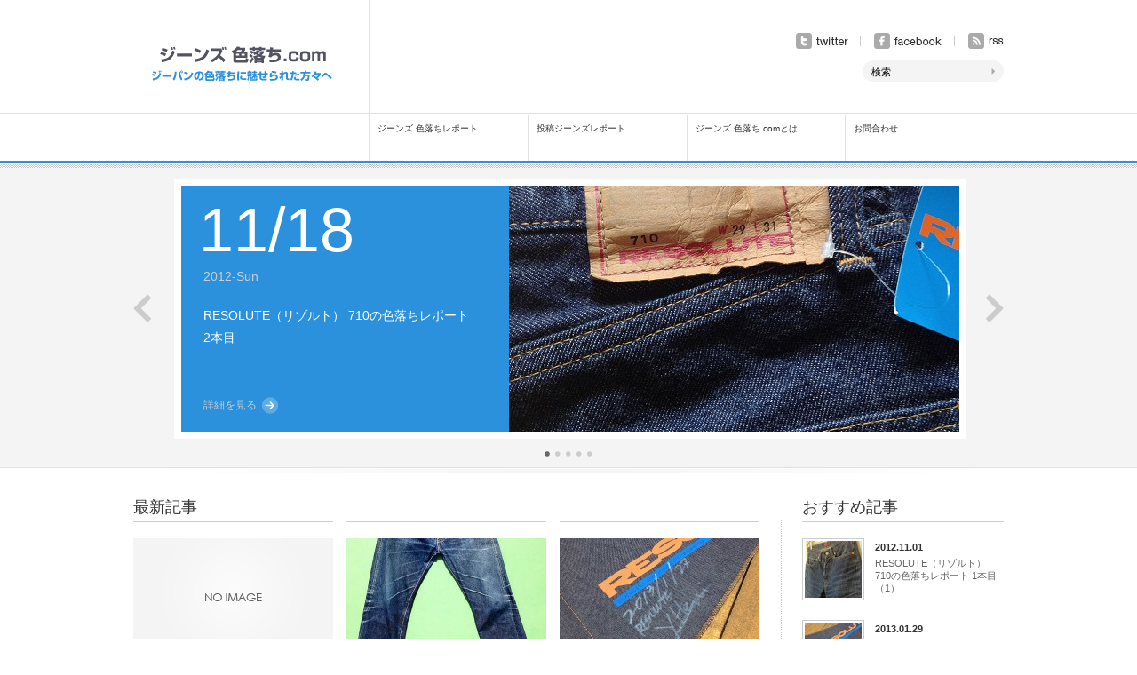

--- FILE ---
content_type: text/html; charset=UTF-8
request_url: http://xn--h9jujg1uqbw050g2vc.com/
body_size: 30030
content:
<!DOCTYPE html PUBLIC "-//W3C//DTD XHTML 1.1//EN" "http://www.w3.org/TR/xhtml11/DTD/xhtml11.dtd">
<html xmlns="http://www.w3.org/1999/xhtml">
<head profile="http://gmpg.org/xfn/11">

<meta name="google-site-verification" content="bl3AIA_t0gyAVJQWsdfp0urKv5FTNojMt_l7IwRJA64" />
<meta http-equiv="Content-Type" content="text/html; charset=UTF-8" />
<title>ジーンズ色落ち.com | ジーパンの色落ちを楽しむサイト</title>
<meta name="description" content="ジーンズの色落ちを楽しむサイトです。ジーンズの色落ち具合の参考にしてみて下さい" />
<link rel="alternate" type="application/rss+xml" title="ジーンズ色落ち.com | ジーパンの色落ちを楽しむサイト RSS Feed" href="http://xn--h9jujg1uqbw050g2vc.com/?feed=rss2" />
<link rel="alternate" type="application/atom+xml" title="ジーンズ色落ち.com | ジーパンの色落ちを楽しむサイト Atom Feed" href="http://xn--h9jujg1uqbw050g2vc.com/?feed=atom" /> 
<link rel="pingback" href="http://xn--h9jujg1uqbw050g2vc.com/wp/xmlrpc.php" />


<link rel="stylesheet" href="http://xn--h9jujg1uqbw050g2vc.com/wp/wp-content/themes/Blanc/style.css" type="text/css" />
<link rel="stylesheet" href="http://xn--h9jujg1uqbw050g2vc.com/wp/wp-content/themes/Blanc/japanese.css" type="text/css" />

<style type="text/css">
body { font-size:12px; }

#top_line, .flexslider .slides, #archive_button a, .page_navi a:hover, .archive_post .date,
 .page_navi p.back a:hover, .single_post .date, #wp-calendar td a:hover, #wp-calendar #prev a:hover,
  #wp-calendar #next a:hover, #footer #wp-calendar td a:hover, #submit_comment:hover, .wpcf7 input.wpcf7-submit:hover
   { background:#2B91DC; }

a:hover, a.arrow_link:hover, #logo a:hover, #index_latest ul li .title a:hover, #index_recommend ul li .title a:hover,
 #index_bottom ul li .title a:hover, #footer a:hover, #bread_crumb li a:hover, .archive_post .title a:hover,
  .archive_post .meta li a:hover, .single_post .meta li a:hover, #right_col a:hover, #related_post ul li .title a:hover
   { color:#2B91DC; }

#comment_textarea textarea:focus, #guest_info input:focus, .wpcf7 input:focus, .wpcf7 textarea:focus
   { border:1px solid #2B91DC; }
</style>

 

<!-- All in One SEO Pack 2.2.5.1 by Michael Torbert of Semper Fi Web Design[354,432] -->
<meta name="description" itemprop="description" content="ジーンズの色落ちに関するお役立ちコンテンツです。ジーンズの色落ち具合の参考にしてみて下さい。" />

<meta name="keywords" itemprop="keywords" content="ジーンズ 色落ち,リゾルト 色落ち,ジーンズ,ジーパン,色落ち" />
<link rel='next' href='http://xn--h9jujg1uqbw050g2vc.com/?paged=2' />

<link rel="canonical" href="http://xn--h9jujg1uqbw050g2vc.com/" />
<!-- /all in one seo pack -->
<link rel='dns-prefetch' href='//s.w.org' />
		<script type="text/javascript">
			window._wpemojiSettings = {"baseUrl":"https:\/\/s.w.org\/images\/core\/emoji\/11\/72x72\/","ext":".png","svgUrl":"https:\/\/s.w.org\/images\/core\/emoji\/11\/svg\/","svgExt":".svg","source":{"concatemoji":"http:\/\/xn--h9jujg1uqbw050g2vc.com\/wp\/wp-includes\/js\/wp-emoji-release.min.js?ver=4.9.26"}};
			!function(e,a,t){var n,r,o,i=a.createElement("canvas"),p=i.getContext&&i.getContext("2d");function s(e,t){var a=String.fromCharCode;p.clearRect(0,0,i.width,i.height),p.fillText(a.apply(this,e),0,0);e=i.toDataURL();return p.clearRect(0,0,i.width,i.height),p.fillText(a.apply(this,t),0,0),e===i.toDataURL()}function c(e){var t=a.createElement("script");t.src=e,t.defer=t.type="text/javascript",a.getElementsByTagName("head")[0].appendChild(t)}for(o=Array("flag","emoji"),t.supports={everything:!0,everythingExceptFlag:!0},r=0;r<o.length;r++)t.supports[o[r]]=function(e){if(!p||!p.fillText)return!1;switch(p.textBaseline="top",p.font="600 32px Arial",e){case"flag":return s([55356,56826,55356,56819],[55356,56826,8203,55356,56819])?!1:!s([55356,57332,56128,56423,56128,56418,56128,56421,56128,56430,56128,56423,56128,56447],[55356,57332,8203,56128,56423,8203,56128,56418,8203,56128,56421,8203,56128,56430,8203,56128,56423,8203,56128,56447]);case"emoji":return!s([55358,56760,9792,65039],[55358,56760,8203,9792,65039])}return!1}(o[r]),t.supports.everything=t.supports.everything&&t.supports[o[r]],"flag"!==o[r]&&(t.supports.everythingExceptFlag=t.supports.everythingExceptFlag&&t.supports[o[r]]);t.supports.everythingExceptFlag=t.supports.everythingExceptFlag&&!t.supports.flag,t.DOMReady=!1,t.readyCallback=function(){t.DOMReady=!0},t.supports.everything||(n=function(){t.readyCallback()},a.addEventListener?(a.addEventListener("DOMContentLoaded",n,!1),e.addEventListener("load",n,!1)):(e.attachEvent("onload",n),a.attachEvent("onreadystatechange",function(){"complete"===a.readyState&&t.readyCallback()})),(n=t.source||{}).concatemoji?c(n.concatemoji):n.wpemoji&&n.twemoji&&(c(n.twemoji),c(n.wpemoji)))}(window,document,window._wpemojiSettings);
		</script>
		<style type="text/css">
img.wp-smiley,
img.emoji {
	display: inline !important;
	border: none !important;
	box-shadow: none !important;
	height: 1em !important;
	width: 1em !important;
	margin: 0 .07em !important;
	vertical-align: -0.1em !important;
	background: none !important;
	padding: 0 !important;
}
</style>
<link rel='stylesheet' id='jquery.fancybox-css'  href='http://xn--h9jujg1uqbw050g2vc.com/wp/wp-content/plugins/fancy-box/jquery.fancybox.css?ver=1.2.6' type='text/css' media='all' />
<link rel='stylesheet' id='contact-form-7-css'  href='http://xn--h9jujg1uqbw050g2vc.com/wp/wp-content/plugins/contact-form-7/includes/css/styles.css?ver=3.5.2' type='text/css' media='all' />
<script type='text/javascript' src='http://xn--h9jujg1uqbw050g2vc.com/wp/wp-includes/js/jquery/jquery.js?ver=1.12.4'></script>
<script type='text/javascript' src='http://xn--h9jujg1uqbw050g2vc.com/wp/wp-includes/js/jquery/jquery-migrate.min.js?ver=1.4.1'></script>
<script type='text/javascript' src='http://xn--h9jujg1uqbw050g2vc.com/wp/wp-content/plugins/fancy-box/jquery.fancybox.js?ver=1.2.6'></script>
<script type='text/javascript' src='http://xn--h9jujg1uqbw050g2vc.com/wp/wp-content/plugins/fancy-box/jquery.easing.js?ver=1.3'></script>
<link rel='https://api.w.org/' href='http://xn--h9jujg1uqbw050g2vc.com/index.php?rest_route=/' />
<script type="text/javascript">
	jQuery(document).ready(function($){
		var select = $('a[href$=".bmp"],a[href$=".gif"],a[href$=".jpg"],a[href$=".jpeg"],a[href$=".png"],a[href$=".BMP"],a[href$=".GIF"],a[href$=".JPG"],a[href$=".JPEG"],a[href$=".PNG"]');
		select.attr('rel', 'fancybox');
		select.fancybox();
	});
</script>

<script type="text/javascript" src="http://xn--h9jujg1uqbw050g2vc.com/wp/wp-content/themes/Blanc/js/jquery.insetBorderEffect.js"></script>
<script type="text/javascript" src="http://xn--h9jujg1uqbw050g2vc.com/wp/wp-content/themes/Blanc/js/rollover.js"></script>
<script type="text/javascript" src="http://xn--h9jujg1uqbw050g2vc.com/wp/wp-content/themes/Blanc/js/jscript.js"></script>
<script type="text/javascript" src="http://xn--h9jujg1uqbw050g2vc.com/wp/wp-content/themes/Blanc/js/scroll.js"></script>
<script type="text/javascript" src="http://xn--h9jujg1uqbw050g2vc.com/wp/wp-content/themes/Blanc/js/comment.js"></script>

<!--[if IE 7]>
<link rel="stylesheet" href="http://xn--h9jujg1uqbw050g2vc.com/wp/wp-content/themes/Blanc/ie7.css" type="text/css" />
<![endif]-->

<script type="text/javascript" src="http://xn--h9jujg1uqbw050g2vc.com/wp/wp-content/themes/Blanc/js/jquery.flexslider.js"></script>
<script type="text/javascript" charset="utf-8">
jQuery(document).ready(function($) {
 $('.flexslider').flexslider();
});
</script>

</head>
<body id="index">

 <div id="container">

  <div id="header">

   <!-- logo -->
   <h1 id="logo" style="top:41px ; left:0px;">
<a href="http://xn--h9jujg1uqbw050g2vc.com/">
<img src="http://xn--h9jujg1uqbw050g2vc.com/wp/wp-content/uploads/design-plus/logo.png" alt="ジーンズ色落ち.com | ジーパンの色落ちを楽しむサイト" width="245" height="60" />
</a>
</h1>
   <!-- global menu -->
   <div id="global_menu" class="cf">
    <ul id="menu-%e3%83%9b%e3%83%bc%e3%83%a0" class="menu"><li id="menu-item-129" class="menu-item menu-item-type-custom menu-item-object-custom menu-item-129"><a href="http://xn--h9jujg1uqbw050g2vc.com/?cat=4">ジーンズ 色落ちレポート</a></li>
<li id="menu-item-307" class="menu-item menu-item-type-custom menu-item-object-custom menu-item-307"><a href="http://xn--h9jujg1uqbw050g2vc.com/?cat=17">投稿ジーンズレポート</a></li>
<li id="menu-item-128" class="menu-item menu-item-type-post_type menu-item-object-page menu-item-home menu-item-128"><a href="http://xn--h9jujg1uqbw050g2vc.com/?page_id=2">ジーンズ 色落ち.comとは</a></li>
<li id="menu-item-207" class="menu-item menu-item-type-post_type menu-item-object-page menu-item-207"><a href="http://xn--h9jujg1uqbw050g2vc.com/?page_id=205">お問合わせ</a></li>
</ul>      </div>

   <!-- social button -->
   <ul class="social_link cf">
        <li class="twitter_button"><a class="target_blank" href="https://twitter.com/jeansiroochi"><img src="http://xn--h9jujg1uqbw050g2vc.com/wp/wp-content/themes/Blanc/img/header/twitter.gif" alt="twitter" title="twitter" class="rollover" /></a></li>
            <li class="facebook_button"><a class="target_blank" href="https://www.facebook.com/jeansiroochi"><img src="http://xn--h9jujg1uqbw050g2vc.com/wp/wp-content/themes/Blanc/img/header/facebook.gif" alt="facebook" title="facebook" class="rollover" /></a></li>
        <li class="rss_button"><a class="target_blank" href="http://xn--h9jujg1uqbw050g2vc.com/?feed=rss2"><img src="http://xn--h9jujg1uqbw050g2vc.com/wp/wp-content/themes/Blanc/img/header/rss.gif" alt="rss" title="rss" class="rollover" /></a></li>
   </ul>

   <!-- search area -->
   <div class="search_area">
        <form method="get" id="searchform" action="http://xn--h9jujg1uqbw050g2vc.com/">
     <div><input id="search_button" class="rollover" type="image" src="http://xn--h9jujg1uqbw050g2vc.com/wp/wp-content/themes/Blanc/img/header/search_button.gif" alt="検索" title="検索" /></div>
     <div><input id="search_input" type="text" value="検索" name="s" onfocus="if (this.value == '検索') this.value = '';" onblur="if (this.value == '') this.value = '検索';" /></div>
    </form>
       </div>

  </div><!-- END #header -->

  <p id="top_line">&nbsp;</p>

 </div><!-- #container -->

  <!-- slider -->
 <div class="flexslider">
    <ul class="slides cf">
      <li>
    <div class="left">
     <p class="date">11/18</p>
     <p class="year">2012-Sun</p>
     <h3 class="title"><a href="http://xn--h9jujg1uqbw050g2vc.com/?p=281">RESOLUTE（リゾルト） 710の色落ちレポート 2本目</a></h3>
     <a class="link" href="http://xn--h9jujg1uqbw050g2vc.com/?p=281">詳細を見る</a>
    </div>
    <div class="image">
     <a href="http://xn--h9jujg1uqbw050g2vc.com/?p=281"><img width="507" height="277" src="http://xn--h9jujg1uqbw050g2vc.com/wp/wp-content/uploads/2012/11/1715f9790dfb7617b937b5091fca3039-507x277.jpg" class="attachment-large_size size-large_size wp-post-image" alt="" /></a>
    </div>
   </li>
      <li>
    <div class="left">
     <p class="date">01/29</p>
     <p class="year">2013-Tue</p>
     <h3 class="title"><a href="http://xn--h9jujg1uqbw050g2vc.com/?p=1091">ジーンズ 色落ちレポート番外編 リゾルトフェアat ZABOU</a></h3>
     <a class="link" href="http://xn--h9jujg1uqbw050g2vc.com/?p=1091">詳細を見る</a>
    </div>
    <div class="image">
     <a href="http://xn--h9jujg1uqbw050g2vc.com/?p=1091"><img width="507" height="277" src="http://xn--h9jujg1uqbw050g2vc.com/wp/wp-content/uploads/2013/01/20130127_06-507x277.jpg" class="attachment-large_size size-large_size wp-post-image" alt="リゾルトバナー" /></a>
    </div>
   </li>
      <li>
    <div class="left">
     <p class="date">05/20</p>
     <p class="year">2018-Sun</p>
     <h3 class="title"><a href="http://xn--h9jujg1uqbw050g2vc.com/?p=1332">リゾルトとは？</a></h3>
     <a class="link" href="http://xn--h9jujg1uqbw050g2vc.com/?p=1332">詳細を見る</a>
    </div>
    <div class="image">
     <a href="http://xn--h9jujg1uqbw050g2vc.com/?p=1332"><img src="http://xn--h9jujg1uqbw050g2vc.com/wp/wp-content/themes/Blanc/img/index/no_image.gif" alt="" title="" /></a>
    </div>
   </li>
      <li>
    <div class="left">
     <p class="date">12/08</p>
     <p class="year">2012-Sat</p>
     <h3 class="title"><a href="http://xn--h9jujg1uqbw050g2vc.com/?p=671">WAREHOUSE（ウェアハウス） 1001ZXX バッファローパッチの色落ちレポート</a></h3>
     <a class="link" href="http://xn--h9jujg1uqbw050g2vc.com/?p=671">詳細を見る</a>
    </div>
    <div class="image">
     <a href="http://xn--h9jujg1uqbw050g2vc.com/?p=671"><img width="507" height="277" src="http://xn--h9jujg1uqbw050g2vc.com/wp/wp-content/uploads/2012/12/RIMG1522-507x277.jpg" class="attachment-large_size size-large_size wp-post-image" alt="" /></a>
    </div>
   </li>
      <li>
    <div class="left">
     <p class="date">11/01</p>
     <p class="year">2012-Thu</p>
     <h3 class="title"><a href="http://xn--h9jujg1uqbw050g2vc.com/?p=19">RESOLUTE（リゾルト） 710の色落ちレポート 1本目（1）</a></h3>
     <a class="link" href="http://xn--h9jujg1uqbw050g2vc.com/?p=19">詳細を見る</a>
    </div>
    <div class="image">
     <a href="http://xn--h9jujg1uqbw050g2vc.com/?p=19"><img width="507" height="277" src="http://xn--h9jujg1uqbw050g2vc.com/wp/wp-content/uploads/2012/11/IMG_1862a-e1351738830584-507x277.jpg" class="attachment-large_size size-large_size wp-post-image" alt="" /></a>
    </div>
   </li>
     </ul>
   </div>
 
 <div id="main_content" class="cf">

 <div id="index_top" class="cf">

    <div id="index_latest">
   <h2 class="headline">最新記事</h2>
      <ul class="cf">
        <li>
     <a class="image" href="http://xn--h9jujg1uqbw050g2vc.com/?p=1332"><img src="http://xn--h9jujg1uqbw050g2vc.com/wp/wp-content/themes/Blanc/img/common/no_image1.gif" alt="" title="" /></a>
     <h3 class="title"><a href="http://xn--h9jujg1uqbw050g2vc.com/?p=1332">リゾルトとは？</a></h3>
     <p class="date">2018.05.20</p>
     <p class="excerpt">

みなさん、究極の国産デニム「RESOLUTE(リゾルト)」をご存知でしょ…</p>
     <a class="arrow_link" href="http://xn--h9jujg1uqbw050g2vc.com/?p=1332">詳細を見る</a>
    </li>
        <li>
     <a class="image" href="http://xn--h9jujg1uqbw050g2vc.com/?p=1172"><img width="225" height="120" src="http://xn--h9jujg1uqbw050g2vc.com/wp/wp-content/uploads/2013/03/image_13621195294103541-225x120.jpg" class="attachment-mid_size1 size-mid_size1 wp-post-image" alt="桃太郎ジーンズ0705SP" /></a>
     <h3 class="title"><a href="http://xn--h9jujg1uqbw050g2vc.com/?p=1172">投稿ジーンズレポート 桃太郎ジーンズ 0705SP の色落ち</a></h3>
     <p class="date">2013.03.15</p>
     <p class="excerpt">スポンサーリンク
 

今回Facebookから投稿ジーンズを頂きました！…</p>
     <a class="arrow_link" href="http://xn--h9jujg1uqbw050g2vc.com/?p=1172">詳細を見る</a>
    </li>
        <li>
     <a class="image" href="http://xn--h9jujg1uqbw050g2vc.com/?p=1091"><img width="225" height="120" src="http://xn--h9jujg1uqbw050g2vc.com/wp/wp-content/uploads/2013/01/20130127_06-225x120.jpg" class="attachment-mid_size1 size-mid_size1 wp-post-image" alt="リゾルトバナー" /></a>
     <h3 class="title"><a href="http://xn--h9jujg1uqbw050g2vc.com/?p=1091">ジーンズ 色落ちレポート番外編 リゾルトフェアat ZABOU</a></h3>
     <p class="date">2013.01.29</p>
     <p class="excerpt">スポンサーリンク
 
遅くなりましたが新年明けましておめでとうございます。</p>
     <a class="arrow_link" href="http://xn--h9jujg1uqbw050g2vc.com/?p=1091">詳細を見る</a>
    </li>
       </ul>
     </div><!-- END #index_latest -->

    <div id="index_recommend">
   <h2 class="headline">おすすめ記事</h2>
      <ul>
        <li class="cf">
     <div class="meta">
      <p class="date">2012.11.01</p>
      <h4 class="title"><a href="http://xn--h9jujg1uqbw050g2vc.com/?p=19">RESOLUTE（リゾルト） 710の色落ちレポート 1本目（1）</a></h4>
     </div>
     <a class="image" href="http://xn--h9jujg1uqbw050g2vc.com/?p=19"><img width="64" height="64" src="http://xn--h9jujg1uqbw050g2vc.com/wp/wp-content/uploads/2012/11/IMG_1862a-e1351738830584-64x64.jpg" class="attachment-small_size size-small_size wp-post-image" alt="" srcset="http://xn--h9jujg1uqbw050g2vc.com/wp/wp-content/uploads/2012/11/IMG_1862a-e1351738830584-64x64.jpg 64w, http://xn--h9jujg1uqbw050g2vc.com/wp/wp-content/uploads/2012/11/IMG_1862a-e1351738830584-150x150.jpg 150w" sizes="(max-width: 64px) 100vw, 64px" /></a>
    </li>
        <li class="cf">
     <div class="meta">
      <p class="date">2013.01.29</p>
      <h4 class="title"><a href="http://xn--h9jujg1uqbw050g2vc.com/?p=1091">ジーンズ 色落ちレポート番外編 リゾルトフェアat ZABOU</a></h4>
     </div>
     <a class="image" href="http://xn--h9jujg1uqbw050g2vc.com/?p=1091"><img width="64" height="64" src="http://xn--h9jujg1uqbw050g2vc.com/wp/wp-content/uploads/2013/01/20130127_06-64x64.jpg" class="attachment-small_size size-small_size wp-post-image" alt="リゾルトバナー" srcset="http://xn--h9jujg1uqbw050g2vc.com/wp/wp-content/uploads/2013/01/20130127_06-64x64.jpg 64w, http://xn--h9jujg1uqbw050g2vc.com/wp/wp-content/uploads/2013/01/20130127_06-150x150.jpg 150w" sizes="(max-width: 64px) 100vw, 64px" /></a>
    </li>
        <li class="cf">
     <div class="meta">
      <p class="date">2012.11.25</p>
      <h4 class="title"><a href="http://xn--h9jujg1uqbw050g2vc.com/?p=440">RESOLUTE（リゾルト） 710の色落ちレポート 1本目（2）</a></h4>
     </div>
     <a class="image" href="http://xn--h9jujg1uqbw050g2vc.com/?p=440"><img width="64" height="64" src="http://xn--h9jujg1uqbw050g2vc.com/wp/wp-content/uploads/2012/11/RIMG1496-64x64.jpg" class="attachment-small_size size-small_size wp-post-image" alt="" srcset="http://xn--h9jujg1uqbw050g2vc.com/wp/wp-content/uploads/2012/11/RIMG1496-64x64.jpg 64w, http://xn--h9jujg1uqbw050g2vc.com/wp/wp-content/uploads/2012/11/RIMG1496-150x150.jpg 150w" sizes="(max-width: 64px) 100vw, 64px" /></a>
    </li>
       </ul>
     </div><!-- END #index_featured -->

 </div><!-- END #index_top -->

  <div id="index_bottom">
  <h2 class="headline">最近の記事</h2>
      <ul class="cf">
        <li class="cf">
     <div class="meta">
      <p class="date">2012.12.30</p>
      <h3 class="title"><a href="http://xn--h9jujg1uqbw050g2vc.com/?p=979">投稿ジーンズレポート FULLCOUNT（フルカウント） 1101 の色落ち</a></h3>
      <a class="arrow_link" href="http://xn--h9jujg1uqbw050g2vc.com/?p=979">詳細を見る</a>
     </div>
     <a class="image" href="http://xn--h9jujg1uqbw050g2vc.com/?p=979"><img width="139" height="127" src="http://xn--h9jujg1uqbw050g2vc.com/wp/wp-content/uploads/2012/12/fullcount1101_c-139x127.jpeg" class="attachment-mid_size2 size-mid_size2 wp-post-image" alt="" /></a>
    </li>
        <li class="cf">
     <div class="meta">
      <p class="date">2012.12.22</p>
      <h3 class="title"><a href="http://xn--h9jujg1uqbw050g2vc.com/?p=786">投稿ジーンズレポート STUDIO D’ARTISAN（ステュディオ・ダ・ルチザン） D1470クレ…</a></h3>
      <a class="arrow_link" href="http://xn--h9jujg1uqbw050g2vc.com/?p=786">詳細を見る</a>
     </div>
     <a class="image" href="http://xn--h9jujg1uqbw050g2vc.com/?p=786"><img width="139" height="127" src="http://xn--h9jujg1uqbw050g2vc.com/wp/wp-content/uploads/2012/12/0003-139x127.jpg" class="attachment-mid_size2 size-mid_size2 wp-post-image" alt="" /></a>
    </li>
        <li class="cf">
     <div class="meta">
      <p class="date">2012.12.10</p>
      <h3 class="title"><a href="http://xn--h9jujg1uqbw050g2vc.com/?p=718">投稿ジーンズレポート STUDIO D&#8217;ARTISAN（ステュディオ・ダ・ルチザン） S…</a></h3>
      <a class="arrow_link" href="http://xn--h9jujg1uqbw050g2vc.com/?p=718">詳細を見る</a>
     </div>
     <a class="image" href="http://xn--h9jujg1uqbw050g2vc.com/?p=718"><img width="139" height="127" src="http://xn--h9jujg1uqbw050g2vc.com/wp/wp-content/uploads/2012/12/image_1355034801994731-139x127.jpg" class="attachment-mid_size2 size-mid_size2 wp-post-image" alt="ステュディオ・ダ・ルチザン SD-103　バック" /></a>
    </li>
        <li class="cf">
     <div class="meta">
      <p class="date">2012.12.08</p>
      <h3 class="title"><a href="http://xn--h9jujg1uqbw050g2vc.com/?p=671">WAREHOUSE（ウェアハウス） 1001ZXX バッファローパッチの色落ちレポート</a></h3>
      <a class="arrow_link" href="http://xn--h9jujg1uqbw050g2vc.com/?p=671">詳細を見る</a>
     </div>
     <a class="image" href="http://xn--h9jujg1uqbw050g2vc.com/?p=671"><img width="139" height="127" src="http://xn--h9jujg1uqbw050g2vc.com/wp/wp-content/uploads/2012/12/RIMG1522-139x127.jpg" class="attachment-mid_size2 size-mid_size2 wp-post-image" alt="" /></a>
    </li>
        <li class="cf">
     <div class="meta">
      <p class="date">2012.11.27</p>
      <h3 class="title"><a href="http://xn--h9jujg1uqbw050g2vc.com/?p=505">WAREHOUSE（ウェアハウス） Lot 800（酸化剤入り）の色落ちレポート</a></h3>
      <a class="arrow_link" href="http://xn--h9jujg1uqbw050g2vc.com/?p=505">詳細を見る</a>
     </div>
     <a class="image" href="http://xn--h9jujg1uqbw050g2vc.com/?p=505"><img width="139" height="127" src="http://xn--h9jujg1uqbw050g2vc.com/wp/wp-content/uploads/2012/11/RIMG1506-139x127.jpg" class="attachment-mid_size2 size-mid_size2 wp-post-image" alt="" /></a>
    </li>
        <li class="cf">
     <div class="meta">
      <p class="date">2012.11.25</p>
      <h3 class="title"><a href="http://xn--h9jujg1uqbw050g2vc.com/?p=440">RESOLUTE（リゾルト） 710の色落ちレポート 1本目（2）</a></h3>
      <a class="arrow_link" href="http://xn--h9jujg1uqbw050g2vc.com/?p=440">詳細を見る</a>
     </div>
     <a class="image" href="http://xn--h9jujg1uqbw050g2vc.com/?p=440"><img width="139" height="127" src="http://xn--h9jujg1uqbw050g2vc.com/wp/wp-content/uploads/2012/11/RIMG1496-139x127.jpg" class="attachment-mid_size2 size-mid_size2 wp-post-image" alt="" /></a>
    </li>
       </ul>
      <div id="archive_button"><a href="http://xn--h9jujg1uqbw050g2vc.com/?paged=2" >過去の記事一覧を見る</a></div>
 </div>


  <div id="breadcrumb_area">
      <a id="return_top" href="#header"><img src="http://xn--h9jujg1uqbw050g2vc.com/wp/wp-content/themes/Blanc/img/footer/return_top.gif" alt="RETURN TOP" title="RETURN TOP" class="rollover" /></a>
  </div>

 </div><!-- END #main_content -->

 <div id="footer_wrap">
  <div id="footer">

      <div id="footer_widget_area" class="cf">
    <div class="footer_widget" id="linkcat-11">
<h3 class="headline">ブランド別レポート</h3>

	<ul class='xoxo blogroll'>
<li><a href="http://xn--h9jujg1uqbw050g2vc.com/?cat=5" title="リゾルトの色落ちレポートです">RESOLUTE（リゾルト）</a></li>
<li><a href="http://xn--h9jujg1uqbw050g2vc.com/?cat=10" title="ウェアハウスの色落ちレポートです">WAREHOUSE（ウェアハウス）</a></li>
<li><a href="http://xn--h9jujg1uqbw050g2vc.com/?cat=8" title="エヴィスのの色落ちレポートです">EVISU（エヴィス、エビス）</a></li>
<li><a href="http://xn--h9jujg1uqbw050g2vc.com/?cat=13" title="オアスロウの色落ちレポートです">or slow（オアスロウ）</a></li>
<li><a href="http://xn--h9jujg1uqbw050g2vc.com/?cat=15" title="フルカウントの色落ちレポートです">FULLCOUNT（フルカウント）</a></li>
<li><a href="http://xn--h9jujg1uqbw050g2vc.com/?cat=16" title="アーペーセーの色落ちレポートです">A.P.C. （アーペーセー）</a></li>
<li><a href="http://xn--h9jujg1uqbw050g2vc.com/?cat=18" title="ブルーグレイの色落ちレポートです">BLUE-GRAY（ブルーグレイ）</a></li>

	</ul>
</div>

<div class="footer_widget" id="calendar-3">
<h3 class="headline">カレンダー</h3>
<div id="calendar_wrap" class="calendar_wrap"><table id="wp-calendar">
	<caption>2026年1月</caption>
	<thead>
	<tr>
		<th scope="col" title="Monday">Mon</th>
		<th scope="col" title="Tuesday">Tue</th>
		<th scope="col" title="Wednesday">Wed</th>
		<th scope="col" title="Thursday">Thu</th>
		<th scope="col" title="Friday">Fri</th>
		<th scope="col" title="Saturday">Sat</th>
		<th scope="col" title="Sunday">Sun</th>
	</tr>
	</thead>

	<tfoot>
	<tr>
		<td colspan="3" id="prev"><a href="http://xn--h9jujg1uqbw050g2vc.com/?m=201805">&laquo; 5月</a></td>
		<td class="pad">&nbsp;</td>
		<td colspan="3" id="next" class="pad">&nbsp;</td>
	</tr>
	</tfoot>

	<tbody>
	<tr>
		<td colspan="3" class="pad">&nbsp;</td><td>1</td><td>2</td><td>3</td><td>4</td>
	</tr>
	<tr>
		<td>5</td><td>6</td><td>7</td><td>8</td><td>9</td><td>10</td><td>11</td>
	</tr>
	<tr>
		<td>12</td><td>13</td><td>14</td><td>15</td><td>16</td><td>17</td><td>18</td>
	</tr>
	<tr>
		<td id="today">19</td><td>20</td><td>21</td><td>22</td><td>23</td><td>24</td><td>25</td>
	</tr>
	<tr>
		<td>26</td><td>27</td><td>28</td><td>29</td><td>30</td><td>31</td>
		<td class="pad" colspan="1">&nbsp;</td>
	</tr>
	</tbody>
	</table></div></div>
		<div class="footer_widget" id="recent-posts-3">
		<h3 class="headline">最近の投稿</h3>
		<ul>
											<li>
					<a href="http://xn--h9jujg1uqbw050g2vc.com/?p=1332">リゾルトとは？</a>
									</li>
											<li>
					<a href="http://xn--h9jujg1uqbw050g2vc.com/?p=1172">投稿ジーンズレポート 桃太郎ジーンズ 0705SP の色落ち</a>
									</li>
											<li>
					<a href="http://xn--h9jujg1uqbw050g2vc.com/?p=1091">ジーンズ 色落ちレポート番外編 リゾルトフェアat ZABOU</a>
									</li>
											<li>
					<a href="http://xn--h9jujg1uqbw050g2vc.com/?p=979">投稿ジーンズレポート FULLCOUNT（フルカウント） 1101 の色落ち</a>
									</li>
											<li>
					<a href="http://xn--h9jujg1uqbw050g2vc.com/?p=786">投稿ジーンズレポート STUDIO D’ARTISAN（ステュディオ・ダ・ルチザン） D1470クレイジーパンツ の色落ち</a>
									</li>
					</ul>
		</div>
   </div>
   
   
   <p id="copyright">Copyright &copy;&nbsp; <a href="http://xn--h9jujg1uqbw050g2vc.com/wp/">ジーンズ色落ち.com | ジーパンの色落ちを楽しむサイト</a></p>

  </div><!-- END #footer -->
 </div>


<!-- tracker added by Ultimate Google Analytics plugin v1.6.0: http://www.oratransplant.nl/uga -->
<script type="text/javascript">
var gaJsHost = (("https:" == document.location.protocol) ? "https://ssl." : "http://www.");
document.write(unescape("%3Cscript src='" + gaJsHost + "google-analytics.com/ga.js' type='text/javascript'%3E%3C/script%3E"));
</script>
<script type="text/javascript">
var pageTracker = _gat._getTracker("UA-36200899-1");
pageTracker._initData();
pageTracker._trackPageview();
</script>
<!-- Powered by WPtouch: 3.6.6 --><script type='text/javascript' src='http://xn--h9jujg1uqbw050g2vc.com/wp/wp-content/plugins/contact-form-7/includes/js/jquery.form.min.js?ver=3.40.0-2013.08.13'></script>
<script type='text/javascript'>
/* <![CDATA[ */
var _wpcf7 = {"loaderUrl":"http:\/\/xn--h9jujg1uqbw050g2vc.com\/wp\/wp-content\/plugins\/contact-form-7\/images\/ajax-loader.gif","sending":"\u9001\u4fe1\u4e2d ..."};
/* ]]> */
</script>
<script type='text/javascript' src='http://xn--h9jujg1uqbw050g2vc.com/wp/wp-content/plugins/contact-form-7/includes/js/scripts.js?ver=3.5.2'></script>
<script type='text/javascript' src='http://xn--h9jujg1uqbw050g2vc.com/wp/wp-includes/js/wp-embed.min.js?ver=4.9.26'></script>

<div id="fb-root"></div>
<script type="text/javascript">(function(d, s, id) {
  var js, fjs = d.getElementsByTagName(s)[0];
  if (d.getElementById(id)) return;
  js = d.createElement(s); js.id = id;
  js.src = "//connect.facebook.net/ja_JP/all.js#xfbml=1";
  fjs.parentNode.insertBefore(js, fjs);
}(document, 'script', 'facebook-jssdk'));</script>

</body>
</html>

--- FILE ---
content_type: text/css
request_url: http://xn--h9jujg1uqbw050g2vc.com/wp/wp-content/themes/Blanc/style.css
body_size: 34402
content:
/*
Theme Name:Blanc (TCD008)
Theme URI:
Description:Design Plus
Author:Design Plus
Author URI:http://design-plus1.com/tcd-w/
Version:1.5
*/


/* ----------------------------------------------------------------------
 basic setting
---------------------------------------------------------------------- */

body { margin:0; padding:0; background:url(img/common/background.gif) repeat-x left top;
       font-family:"Century Gothic",Arial,sans-serif;
       color:#333; }
body#index { background:url(img/index/background.gif) repeat-x left top; }
a img { border:none; }
a, a:visited { color:#0b7983; text-decoration:none; outline:none; }
a:hover { text-decoration:underline; }
p { margin:0 0 1em 0; padding:0; line-height:240%; }
ul { list-style-type:none; margin:0 0 1em 0; padding:0; line-height:0%; }
ul li { margin:0; padding:0; line-height:normal; zoom:1; }
ol { margin:0 0 1em 19px; padding:0; }
ol li { padding:0 0 5px 0; line-height:normal; }
dl { list-style-type:none; margin:0 0 1em 0; padding:0; line-height:0%; }
dl dt, dl dd { margin:0; padding:0; line-height:normal; zoom:1; }
dl dt { font-weight:bold; }
form,table,input,textarea,dl,dt,dd { margin:0; padding:0; }
table { border-collapse:collapse; width:100%; border:0; }
cite { text-align:right; display:block; }
object { display:block; margin:0 auto; }
.wp-caption-text { text-align:center; }
.alignright { float:right; }
.alignleft { float:left; }
.aligncenter { margin-left:auto; margin-right:auto; }
.centered { margin-left:auto; margin-right:auto; }
.clear { clear:both; }
input[type="text"], input[type="password"], textarea, select { outline: none; }



/* layout */
#main_content { width:980px; margin:0 auto; padding:8px 0 0 0; background:url(img/common/grad_line.gif) no-repeat left 99px; }
#content { background:url(img/common/dot3.gif) repeat-y 656px top; }
#index #main_content { background-position:left 0px; padding:35px 0 0 0; }
#left_col { width:630px; float:left; }
#right_col { width:300px; float:right; }
.layout2 #content { background:url(img/common/dot3.gif) repeat-y 324px top; }
.layout2 #left_col { float:right; }
.layout2 #right_col { float:left; }


/* headline */
.headline { font-weight:normal; font-size:18px; line-height:100%; padding:0 0 7px 0; border-bottom:1px solid #ccc; margin:0 0 18px 0; }
#headline h2 { font-weight:normal; font-size:18px; height:90px; line-height:90px; padding:0; margin:0 0 40px 0; }


/* arrow link */
a.arrow_link { text-decoration:none; color:#333; display:inline-block; height:11px; line-height:11px; padding:0 0 0 14px; font-size:11px; background:url(img/common/arrow1.gif) no-repeat left top; }
a.arrow_link:hover { text-decoration:underline; background-position:left bottom; }



/* ----------------------------------------------------------------------
 single page
---------------------------------------------------------------------- */
.single_post { width:630px; }
.single_post .post_info { background:url(img/common/dot2.gif) repeat-x left bottom; padding:0 0 25px 0; margin:0 0 25px 0; }
.single_post .title_area { width:570px; float:right; }
.single_post .date { margin:0; padding:0; display:block; width:44px; height:44px; line-height:44px; color:#fff; text-align:center; font-size:12px; -moz-border-radius:3px; -khtml-border-radius:3px; -webkit-border-radius:3px; border-radius:3px; }
.single_post .title { margin:-2px 0 6px 0; font-size:16px; line-height:140%; }
.single_post .meta { margin:0; }
.single_post .meta li { font-size:11px; display:inline-block; margin:0 14px 5px 0; }
.single_post .meta li a { color:#333; }
.single_post .meta li.post_category { background:url(img/common/icon_category.gif) no-repeat left; padding:0 0 0 15px; min-height:13px; }
.single_post .meta li.post_tag { background:url(img/common/icon_tag.gif) no-repeat left; padding:0 0 0 15px; min-height:13px; }
.single_post .meta li.post_author { background:url(img/common/icon_author.gif) no-repeat left; padding:0 0 0 15px; min-height:13px; }
.single_post .meta li.post_comment { background:url(img/common/icon_comment.gif) no-repeat left; padding:0 0 0 15px; min-height:13px; }
.post { background:url(img/common/dot2.gif) repeat-x left bottom; padding:0 0 10px 0; margin:0 0 25px 0; }
.single_post_thumb img { margin:0 auto 20px; display:block; }

/* social bookmark */
#bookmark_area { height:90px; background:url(img/common/dot2.gif) repeat-x left bottom; margin:0 0 25px 0; position:relative; }
#bookmark { margin:0; }
#bookmark li { float:left; display:inline; margin:0 10px 0 0; }
#trackback_url_area { position:absolute; right:0px; top:0px; }
#trackback_url_area label { display:block; margin:0 0 5px 0; font-size:11px; }
#trackback_url_area input { border:none; background:#f2f2f2; padding:10px; width:300px; -moz-border-radius:4px; -khtml-border-radius:4px; -webkit-border-radius:4px; border-radius:4px; color:#666; font-size:11px; }

/* related post */
#related_post { margin:0 0 25px 0; }
#related_post ul { margin:0; }
#related_post ul li { margin:0; min-height:88px; line-height:100%; width:315px; float:left; }
#related_post ul li .meta { width:220px; float:left; display:inline; margin:0 0 0 10px; }
#related_post ul li .date { line-height:100%; font-size:11px; margin:0 0 5px 0; padding:13px 0 0 0; font-weight:bold; }
#related_post ul li .title { line-height:130%; font-size:11px; font-weight:normal; margin:0; padding:0; }
#related_post ul li .title a { text-decoration:none; color:#666; display:block; margin:0 0 10px 0; }
#related_post ul li .title a:hover { text-decoration:underline; }
#related_post ul li .image img { display:block; border:1px solid #ccc; padding:2px; float:left; }
#related_post ul li.post2 .meta, #related_post ul li.post4 .meta { float:right; }
#related_post ul li.post2 .image img, #related_post ul li.post4 .image img { margin:0 0 0 14px; }

/* next prev post */
#previous_next_post { margin:0 0 0 0; padding:0 0 30px 0; }
#previous_post { margin:0; width:45%; float:left; line-height:140%; font-size:11px; background:url(img/common/arrow4.gif) no-repeat left 2px; padding:0 0 0 16px; }
#next_post { margin:0; width:45%; float:right; text-align:right; line-height:140%; font-size:11px; background:url(img/common/arrow3.gif) no-repeat right 2px; padding:0 16px 0 0; }


/* --- wp preset css --------------------------- */

/* headline */
.post h1 { font-size:200%; }
.post h2 { font-size:190%; }
.post h3 { font-size:180%; }
.post h4 { font-size:170%; }
.post h5 { font-size:160%; }
.post h6 { font-size:150%; }

/* link */
.post a { text-decoration:underline; }

/* image */
.post img { height:auto; max-width:100%; width:auto; }
.post img.centered,div.centered { display:block; margin:15px auto; }
.post img.aligncenter,div.aligncenter { display:block; margin:15px auto; }
.post img.alignright,div.alignright { margin:10px 0 30px 30px; display:inline; }
.post img.alignleft,div.alignleft { margin:10px 30px 30px 0; display:inline; }
.post .wp-caption { background:#fff; border:1px solid #ccc; margin:0 auto 15px; max-width:96%; padding:14px 9px 1px; -webkit-border-radius:5px; -moz-border-radius:5px; border-radius:5px; }
.post .wp-caption img { display:block; margin:0 auto; max-width:100%; }
.post .wp-caption .wp-caption-text { padding:10px 0 0; }

/* table */
.post table { margin:0 0 1em 0; }
.post td, .post th { border:1px solid #c1c1c1; padding:15px; }
.post th { background:#eee; font-weight:normal; }

/* block quote */
blockquote { margin:0 0 1em 0; padding:50px 50px 40px; background:#f2f2f2; -webkit-border-radius:5px; -moz-border-radius:5px; border-radius:5px; position:relative; border:1px solid #c1c1c1; }
blockquote:before { content: '"'; font-style:italic; font-size:40px; font-weight:bold; line-height:40px; width:30px; height:30px; position:absolute; top:20px; left:20px; color:#999; }
blockquote:after { content: '"'; font-style:italic; font-size:40px; font-weight:bold; text-align:left; line-height:60px; width:30px; height:30px; position:absolute; bottom:20px; right:20px; color:#999; }

/* list */
.post li, .post dt, .post dd { margin:0 0 1em 0; line-height:200%; }

/* etc */
.post address { border-left:3px solid #c1c1c1; padding:5px 0 5px 10px; line-height:200%; margin:0 0 1em 0; background:#fbfbfb; }
.post pre { border:1px solid #c1c1c1; background:#fafafa; padding:10px 20px; margin:0 0 1em 0; line-height:200%; overflow:auto; -webkit-border-radius:5px; -moz-border-radius:5px; border-radius:5px; }
.post embed, .post iframe, .post object { max-width:100%; margin:0 auto; display:block; }



/* ----------------------------------------------------------------------
 archives
---------------------------------------------------------------------- */
.archive_post { width:630px; background:url(img/common/dot2.gif) repeat-x left bottom; padding:0 0 30px 0; margin:0 0 30px 0; }
.archive_post .post_info { width:385px; float:right; }
.archive_post .title_area { margin:0 0 14px 0; }
.archive_post .title { margin:0; float:right; width:330px; font-size:16px; line-height:140%; }
.archive_post .title a { color:#333; display:block; }
.archive_post .date { margin:0; padding:0; display:block; width:44px; height:44px; line-height:44px; color:#fff; text-align:center; font-size:12px; -moz-border-radius:3px; -khtml-border-radius:3px; -webkit-border-radius:3px; border-radius:3px; }
.archive_post .excerpt { line-height:200%; margin:0 0 15px 0; padding:0; font-size:11px; }
.archive_post .meta { width:280px; float:left; margin:0; }
.archive_post .meta li { font-size:11px; display:inline-block; margin:0 14px 5px 0; }
.archive_post .meta li a { color:#333; }
.archive_post .meta li.post_category { background:url(img/common/icon_category.gif) no-repeat left; padding:0 0 0 15px; min-height:13px; }
.archive_post .meta li.post_tag { background:url(img/common/icon_tag.gif) no-repeat left; padding:0 0 0 15px; min-height:13px; }
.archive_post .meta li.post_author { background:url(img/common/icon_author.gif) no-repeat left; padding:0 0 0 15px; min-height:13px; }
.archive_post .meta li.post_comment { background:url(img/common/icon_comment.gif) no-repeat left; padding:0 0 0 15px; min-height:13px; margin:0; }
.archive_post .arrow_link { float:right; margin:3px 0 0 0; }

/* page nav */
.page_navi { margin:0 25px 0 0; }
.page_navi h4 { font-size:10px; font-weight:normal; margin:0 0 10px 0; color:#888; }
.page_navi ul { }
.page_navi li { float:left; }
.page_navi a, .page_navi a:hover, .page_navi span
 { color:#666; font-size:11px; padding:13px 15px; line-height:100%; margin:0 4px 4px 0; background:#efefef; display:block; -moz-border-radius:3px; -khtml-border-radius:3px; -webkit-border-radius:3px; border-radius:3px; }
.page_navi a:hover { color:#fff; text-decoration:none; }
.page_navi span.dots { background:#fff; }
.page_navi span.current { color:#fff; background:#c1c1c1; }
.page_navi p.back { margin:0; }
.page_navi p.back a, .page_navi p.back a:hover { display:inline-block; }



/* ----------------------------------------------------------------------
 page
---------------------------------------------------------------------- */
#no_side .single_post { width:980px; }
#page .post, #no_side .post { background:none; padding:0; margin:0; }

/* contact page */
.wpcf7 { background:#fafafa; border:1px solid #ddd; padding:20px; -moz-border-radius:10px; -khtml-border-radius:10px; -webkit-border-radius:10px; border-radius:10px; }
.wpcf7 p { padding:20px 20px 0; margin:0; font-size:11px; }
.wpcf7 input, .wpcf7 textarea { width:97.5%;  border:1px solid #ccc; padding:8px; font-size:14px; }
.wpcf7 textarea { height:300px; }
.wpcf7 input.wpcf7-submit { background:#999; border:none; cursor:pointer; color:#fff; font-weight:bold; font-size:14px; width:200px; height:40px; margin:0 auto; display:block; -moz-border-radius:3px; -khtml-border-radius:3px; -webkit-border-radius:3px; border-radius:3px; }
.wpcf7 input.wpcf7-submit:hover { }
.wpcf7 input:focus, .wpcf7 textarea:focus { }
.wpcf7-captchac { border:1px solid #ccc; }
.wpcf7-radio input, .wpcf7-checkbox input { width:auto; border:none; padding:0; }
.wpcf7-radio span, .wpcf7-checkbox span { margin:0 20px 0 0; display:inline-block; }
span.wpcf7-list-item-label { top:-2px; position:relative; display:inline-block; }


/* ----------------------------------------------------------------------
 right col
---------------------------------------------------------------------- */
#right_col { font-size:11px; }
.side_widget { margin:0 0 40px 0; }
#right_col li { line-height:170%; margin:0 0 10px 0; font-size:11px; background:url(img/common/arrow3.gif) no-repeat left 4px; padding:0 0 0 14px; }
#right_col li ul { margin:10px 0 0 0; }
#right_col a { color:#666; }

/* recommend */
#right_col .recommend_widget { margin:0 0 25px 0; }
#right_col .recommend_widget ul { margin:0; }
#right_col .recommend_widget ul li { margin:0; min-height:82px; line-height:100%; background:none; padding:0; }
#right_col .recommend_widget ul li .meta { width:215px; float:right; }
#right_col .recommend_widget ul li .date { line-height:100%; font-size:11px; margin:0 0 5px 0; padding:13px 0 0 0; font-weight:bold; }
#right_col .recommend_widget ul li .title { line-height:130%; font-size:11px; font-weight:normal; margin:0; padding:0; }
#right_col .recommend_widget ul li .title a { text-decoration:none; color:#666; display:block; margin:0 0 10px 0; }
#right_col .recommend_widget ul li .title a:hover { text-decoration:underline; }
#right_col .recommend_widget ul li .image img { display:block; border:1px solid #ccc; padding:2px; float:left; }

/* calendar */
#wp-calendar { margin:0 auto; width:100%; font-size:11px; border-collapse:separate; table-layout:fixed; }
#wp-calendar th, #wp-calendar td { color:#333; padding:0; line-height:350%; text-align:center; }
#wp-calendar td a { display:block; margin:0; padding:0; text-decoration:none; color:#333; background:#efefef; -webkit-border-radius:4px; -moz-border-radius:4px; border-radius:4px; }
#wp-calendar td a:hover { text-decoration:none; color:#fff;}
#wp-calendar caption { padding:7px 0; }
#wp-calendar thead th, #wp-calendar tfoot td { border:none; padding:0; line-height:200%; }
#wp-calendar #prev, #wp-calendar #next { line-height:200%; }
#wp-calendar #prev a, #wp-calendar #next a { text-decoration:none; background:none; color:#333; }
#wp-calendar #prev a:hover, #wp-calendar #next a:hover { -webkit-border-radius:4px; -moz-border-radius:4px; border-radius:4px; color:#fff; }
#wp-calendar td#today { color:#fff; background:#c1c1c1; -webkit-border-radius:4px; -moz-border-radius:4px; border-radius:4px; }
#footer #wp-calendar { margin-bottom:20px; }
#footer #wp-calendar td a { background:#eaeaea; }

/* ad */
.ad_widget { text-align:center; }



/* ----------------------------------------------------------------------
 top page
---------------------------------------------------------------------- */
#index_top { background:url(img/index/dot_line.gif) no-repeat 729px 24px; margin:0 0 15px 0; }

/* latest article */
#index_latest { width:705px; float:left; }
#index_latest .headline { border:none; margin:0; }
#index_latest ul { margin:0 -20px 0 0; position:relative; }
#index_latest ul li { float:left; width:225px; border-top:1px solid #ccc; padding:18px 0 0 0; margin:0 15px 0 0; line-height:100%; }
#index_latest ul li .image img { display:block; }
#index_latest ul li .date { font-size:11px; margin:0 0 3px 0; line-height:100%; }
#index_latest ul li .title { font-size:12px; line-height:140%; margin:10px 0 0 0; padding:0; display:block; }
#index_latest ul li .title a { text-decoration:none; color:#333; display:block; margin:0 0 16px 0; min-height:30px; }
#index_latest ul li .title a:hover { text-decoration:underline; }
#index_latest ul li a.arrow_link { margin:0 0 10px 0; }
#index_latest ul li .excerpt { font-size:10px; line-height:140%; margin:0 0 16px 0; color:#666; }

/* side recommend */
#index_recommend { width:227px; float:right; }
#index_recommend ul { margin:0; }
#index_recommend ul li { margin:0; min-height:92px; line-height:100%; }
#index_recommend ul li .meta { width:145px; float:right; }
#index_recommend ul li .date { line-height:100%; font-size:11px; margin:0 0 5px 0; padding:5px 0 0 0; font-weight:bold; }
#index_recommend ul li .title { line-height:130%; font-size:11px; font-weight:normal; margin:0; padding:0; }
#index_recommend ul li .title a { text-decoration:none; color:#666; display:block; margin:0 0 10px 0; }
#index_recommend ul li .title a:hover { text-decoration:underline; }
#index_recommend ul li .image img { display:block; border:1px solid #ccc; padding:2px; float:left; }

/* recent article */
#index_bottom { background:url(img/index/dot1.gif) repeat-x left top; padding:32px 0 0 0; overflow:hidden; position:relative; }
#index_bottom ul { margin:0 -25px 0 0; position:relative; }
#index_bottom ul li { float:left; display:inline; margin:0 25px 30px 0; width:310px; height:127px; position:relative; line-height:100%; }
#index_bottom ul li .image { float:left; }
#index_bottom ul li .meta { float:right; width:150px; }
#index_bottom ul li .date { font-size:11px; font-weight:bold; margin:5px 0 0 0; }
#index_bottom ul li .title { line-height:140%; font-weight:normal; font-size:12px; margin:0; padding:0; }
#index_bottom ul li .title a { color:#333; text-decoration:none; margin:0 0 10px 0; display:block; }
#index_bottom ul li .title a:hover { text-decoration:underline; }
#index_bottom ul li a.arrow_link { position:absolute; bottom:10px; }
#index_bottom #archive_button a { display:inline-block; position:absolute; right:0px; top:25px; text-decoration:none; color:#fff; height:27px; font-size:11px; line-height:27px; padding:0 17px; -moz-border-radius:4px; -khtml-border-radius:4px; -webkit-border-radius:4px; border-radius:4px; }
#index_bottom #archive_button a:hover { opacity:0.8; }



/* ----------------------------------------------------------------------
 header
---------------------------------------------------------------------- */
#container { height:181px; position:relative; z-index:30; }
#header { width:980px; height:181px; margin:0 auto; position:relative; background:url(img/header/line1.gif) no-repeat 265px top; z-index:30; }

/* color line */
#top_line { height:3px; display:block; width:100%; min-width:100%; position:absolute; top:181px; z-index:10; }

/* logo */
#logo { position:absolute; line-height:120%; top:52px; left:0px; width:250px; font-size:20px; font-weight:normal; margin:0; paddgin:0; }
#logo a { text-decoration:none; color:#333; }
#logo a:hover { text-decoration:underline; }

/* social link */
.social_link { position:absolute; right:0px; top:37px; }
.social_link li { float:left; display:inline; margin:0 0 0 15px; }
#social_link2 { right:0px; top:56px; }

/* search */
.search_area { background:url(img/header/search_input.gif) no-repeat left top; position:absolute; right:0px; top:68px; width:159px; }
#search_input { float:left; font-size:11px; width:115px; margin:7px 0 0 10px; border:none; overflow:hidden; background:transparent; }
#search_button { float:right; }
#search_area2 { right:50px; top:53px; }

/* global menu */
#global_menu { width:715px; height:51px; margin:0; padding:0; position:absolute; right:0px; bottom:0px; z-index:20; }
#global_menu ul ul { position:absolute; top:51px; left:1px; margin:0 0 0 -1px; padding:0; display:none; }
#global_menu ul ul ul { left:100%; top:0; }

#global_menu ul li { float:left; margin:0; padding:0; position:relative; display:block; }
#global_menu ul ul li { float:none; height:auto; padding:0; margin:0; text-align:left; }
#global_menu ul li a { display:block; padding:8px 10px 0px 10px; color:#333; text-decoration:none; font-size:10px; background:url(img/header/menu_line.gif) repeat-y left top; height:43px; }
#global_menu ul li a:hover { background:#f6f6f6 url(img/header/menu_line.gif) repeat-y left top; color:#333; }
#global_menu ul li.active_menu a { }
#global_menu ul ul a { position:relative;  padding:8px 10px 0px 10px; line-height:140%; margin:0 0 -1px 0; border:1px solid #ccc; background:#fff; background-image:none; }
#global_menu ul ul a:hover { background:#f6f6f6; }

#global_menu ul li.first_menu { }
#global_menu ul li.last_menu a { }
.header_menu li.current-menu-item > a { }
#global_menu ul ul .parent_menu > a { }
#global_menu ul ul .parent_menu > a:hover {  }



/* ----------------------------------------------------------------------
 slider
---------------------------------------------------------------------- */
.slides, .flex-control-nav, .flex-direction-nav {margin: 0; padding: 0; list-style:none; }
.flexslider { width:980px; height:346px; margin:0 auto; position:relative; }
.flexslider .slides > li { display:none; -webkit-backface-visibility:hidden; } /* Hide the slides before the JS is loaded. Avoids image jumping */

.flexslider .slides {  height:277px; width:876px; position:absolute; top:20px; left:46px; border:8px solid #fff; }
.flexslider .slides li { height:277px; }
.flexslider .left { float:left; display:inline; position:relative; width:349px; height:277px; }
.flexslider .left .date { font-size:70px; color:#fff; font-weight:normal; margin:15px 0 10px 20px; line-height:100%; }
.flexslider .left .year { font-size:14px; color:#ccc; margin:0 0 25px 25px; line-height:100%; }
.flexslider .left .title { font-size:14px; line-height:180%; font-weight:normal; margin:0 25px 18px; }
.flexslider .left .title a { color:#fff; display:block; text-decoration:none; }
.flexslider .left .title a:hover { color:#fff; text-decoration:underline; }
.flexslider .left .link { color:#ccc; position:absolute; bottom:20px; left:25px; height:19px; line-height:19px; background:url(img/index/slider_read_more.png) no-repeat right bottom; text-decoration:none; padding:0 24px 0 0; }
.flexslider .left .link:hover { background-position:right top; color:#fff; }
.flexslider .image { float:right; display:block; margin:0 0 0 0; }
.flexslider .image img { width:507px; height:277px; }

.flex-direction-nav { height:0; }
.flex-direction-nav li a { width:21px; height:32px; display:block; text-indent:-9999px; }
.flex-direction-nav li .next { background:url(img/index/slider_next.gif) no-repeat left top; position:absolute; right:0px; top:150px; }
.flex-direction-nav li .prev { background:url(img/index/slider_prev.gif) no-repeat left top; position:absolute; left:0px; top:150px; }
.flex-direction-nav li a:hover { background-position:left bottom; }

.flex-control-nav { position:absolute; bottom:6px; text-align:center; width:980px; margin:0; padding:0; }
.flex-control-nav li { display:inline; margin:0 3px; line-height:100%; }
.flex-control-nav li a { display:inline-block; width:6px; height:6px; text-indent:-9999px; background:url(img/index/circle.gif) no-repeat left top; cursor:pointer; }
.flex-control-nav li a:hover { background-position:left bottom; }
.flex-control-nav li a.active { background-position:left bottom; }

.flexslider .no_recommend { display:block; text-align:center; position:absolute; top:150px; width:980px; }


/* ----------------------------------------------------------------------
 footer
---------------------------------------------------------------------- */
/* breadcrumb nav */
#breadcrumb_area { clear:both; padding:40px 0 12px 0; position:relative; background:url(img/footer/grad_line.gif) no-repeat bottom; }
#bread_crumb { width:850px; margin:0; }
#bread_crumb li { float:left; font-size:10px; color:#666; line-height:140%; }
#bread_crumb li a { margin:0 10px 0 0; padding:0 15px 0 0; background:url(img/common/arrow2.gif) no-repeat right; color:#aaa; }
#return_top { position:absolute; right:0px; bottom:7px; }

#footer_wrap { background:#f4f4f4; min-width:980px; border-top:1px solid #e1e1e1; }
#footer { width:980px; margin:0 auto; position:relative; overflow:hidden; padding:20px 0 0 0; }

/* footer widget */
#footer_widget_area { padding:10px 0 0 0; margin:0 -25px 20px 0; position:relative; border-bottom:1px solid #ccc; }
.footer_widget { float:left; display:inline; margin:0 25px 0px 0; width:310px; }
.footer_widget .headline { margin:0 0 10px 0; font-size:14px; }
.footer_widget li { line-height:170%; margin:0 0 10px 0; font-size:11px; background:url(img/footer/arrow1.gif) no-repeat left 4px; padding:0 0 0 14px; }
#footer a { color:#666; }

/* footer menu */
#footer_menu { text-align:center; margin:0 0 7px 0; }
#footer_menu li { display:inline; margin:0 10px 0 0; padding:0 10px 0 0; font-size:10px; border-right:1px solid #ccc; line-height:100%; oadding:0; }
#footer_menu li.last { margin:0; padding:0; border:none; }
#footer_menu li a { text-decoration:none; }
#footer_menu li a:hover { text-decoration:underline; }

/* copyright */
#copyright { text-align:center; font-size:10px; margin:0 0 15px 0; }
#copyright a { text-decoration:none; }
#copyright a:hover { text-decoration:underline; }



/*************************************************************
【ボタン 青・緑】aタグに使えます
*************************************************************/
a.button {
   color:#fff; font-size:11px; font-weight:bold; padding:0px 15px 0px; height:34px; line-height:35px; margin:0 4px 4px 0; background:#008ece; display:inline-block; text-decoration:none; 
   -moz-border-radius:3px; -khtml-border-radius:3px; -webkit-border-radius:3px; border-radius:3px;
   background: -moz-linear-gradient(top, rgba(0,216,255,1) 0%, rgba(0,142,206,1) 100%);
   background: -webkit-gradient(linear, left top, left bottom, color-stop(0%,rgba(0,216,255,1)), color-stop(100%,rgba(0,142,206,1)));
   filter: progid:DXImageTransform.Microsoft.gradient( startColorstr='#00d8ff', endColorstr='#008ece',GradientType=0 );
   border:1px solid #009de1; text-shadow: 1px 1px 0px #0085bf;
   box-shadow: 0px 1px 1px rgba(0, 0, 0, 0.1);
}
a.button:hover { color:#fff; text-decoration:none; background:#0ddaff; filter: progid:DXImageTransform.Microsoft.gradient( startColorstr='#0ddaff', endColorstr='#0ddaff',GradientType=0 ); }
a.button:active { box-shadow:none; bottom:-2px; position:relative; }
.post a.button2 {
   color:#fff; font-size:11px; font-weight:bold; padding:0px 15px 0px; height:34px; line-height:35px; margin:0 4px 4px 0; background:#36bf00; display:inline-block; text-decoration:none; 
   -moz-border-radius:3px; -khtml-border-radius:3px; -webkit-border-radius:3px; border-radius:3px;
   background: -moz-linear-gradient(top, rgba(65,231,0,1) 0%, rgba(54,191,0,1) 100%);
   background: -webkit-gradient(linear, left top, left bottom, color-stop(0%,rgba(65,231,0,1)), color-stop(100%,rgba(54,191,0,1)));
   filter: progid:DXImageTransform.Microsoft.gradient( startColorstr='#41e700', endColorstr='#36bf00',GradientType=0 );
   border:1px solid #2da000; text-shadow: 1px 1px 0px #227a00;
   box-shadow: 0px 1px 1px rgba(0, 0, 0, 0.1);
}
a.button2:hover { color:#fff; text-decoration:none; background:#7bf013; filter: progid:DXImageTransform.Microsoft.gradient( startColorstr='#7bf013', endColorstr='#7bf013',GradientType=0 ); }
a.button2:active { box-shadow:none; bottom:-2px; position:relative; }

/**************************************************************
【fontの設定】
**************************************************************/
.text70{font-size:70%}			/* フォントサイズ70% */
.text80{font-size:80%}
.text90{font-size:90%}
.text100{font-size:100%}
.text110{font-size:110%}
.text120{font-size:120%}
.text130{font-size:130%}
.text140{font-size:140%}
.text150{font-size:150%}
.text160{font-size:160%}
.text170{font-size:170%}
.text180{font-size:180%}
.text190{font-size:190%}
.text200{font-size:200%}
.text210{font-size:210%}
.text220{font-size:220%}
.b{font-weight:700}				/* 太字 */
.u{text-decoration:underline}	/* 下線 */

/**************************************************************
【colorの設定】
**************************************************************/
.red{color:red}				/* 赤色 */
.blue{color:#2ca9e1}		/* 青色 */
.green{color:#82ae46}		/* 緑色 */
.orange{color:#ff7d00}		/* 橙色 */
.yellow{color:#fff000}		/* 黄色 */
.pink{color:#ff0084}		/* ピンク */
.gray{color:#999}

/**************************************************************
【background-colorの設定】
**************************************************************/
.bg-yellow{background:#ff0}		/* 黄色の文字背景 */
.bg-blue{background:#4ab0f5}	/* 青色の文字背景 */
.bg-red{background:red}			/* 赤色の文字背景 */

/****************************************************************
【align 配置の設定】
*****************************************************************/
.align1{text-align:center !important}	/* 中央寄せ */
.align2{text-align:right !important}	/* 右寄せ */
.align3{text-align:left !important}		/* 左寄せ */

/****************************************************************
【float 回り込みの設定】
*****************************************************************/
.r-flo{float:right;margin:10px}	/* 右に回り込み */
.l-flo{float:left;margin:10px}	/* 左に回り込み */
.f-clear{clear:both}			/* 回り込みの解除 */

/****************************************************************
【マウスオーバー時の画像リンク 不透明度の設定】※初期設定は60%
*****************************************************************/
a img.linkimg{background:none!important}
a:hover img.linkimg{
	opacity:0.7;
	filter:alpha(opacity=70);
	-ms-filter: "alpha( opacity=70 )";
	background:none!important;
}

/*************************************************************
【marginの設定】
*************************************************************/
.m0{margin:0 !important}			/* margin 0px を指定するクラス */
.mt0{margin-top:0 !important}		/* margin-top0px を指定するクラス */
.mr0{margin-right:0 !important}		/* margin-right0px を指定するクラス*/
.mb0{margin-bottom:0 !important}	/* margin-bottom0px を指定するクラス*/
.ml0{margin-left:0 !important}		/* margin-left0px を指定するクラス*/

.m5{margin:5px !important}
.mt5{margin-top:5px !important}
.mr5{margin-right:5px !important}
.mb5{margin-bottom:5px !important}
.ml5{margin-left:5px !important}

.m10{margin:10px !important}
.mt10{margin-top:10px !important}
.mr10{margin-right:10px !important}
.mb10{margin-bottom:10px !important}
.ml10{margin-left:10px !important}

.m15{margin:15px !important}
.mt15{margin-top:15px !important}
.mr15{margin-right:15px !important}
.mb15{margin-bottom:15px !important}
.ml15{margin-left:15px !important}

.m20{margin:20px !important}
.mt20{margin-top:20px !important}
.mr20{margin-right:20px !important}
.mb20{margin-bottom:20px !important}
.ml20{margin-left:20px !important}

.m25{margin:25px !important}
.mt25{margin-top:25px !important}
.mr25{margin-right:25px !important}
.mb25{margin-bottom:25px !important}
.ml25{margin-left:25px !important}

.m30{margin:30px !important}
.mt30{margin-top:30px !important}
.mr30{margin-right:30px !important}
.mb30{margin-bottom:30px !important}
.ml30{margin-left:30px !important}

.m35{margin:35px !important}
.mt35{margin-top:35px !important}
.mr35{margin-right:35px !important}
.mb35{margin-bottom:35px !important}
.ml35{margin-left:35px !important}

.m40{margin:40px !important}
.mt40{margin-top:40px !important}
.mr40{margin-right:40px !important}
.mb40{margin-bottom:40px !important}
.ml40{margin-left:40px !important}

.m45{margin:45px !important}
.mt45{margin-top:45px !important}
.mr45{margin-right:45px !important}
.mb45{margin-bottom:45px !important}
.ml45{margin-left:45px !important}

.m50{margin:50px !important}
.mt50{margin-top:50px !important}
.mr50{margin-right:50px !important}
.mb50{margin-bottom:50px !important}
.ml50{margin-left:50px !important}

.m55{margin:55px !important}
.mt55{margin-top:55px !important}
.mr55{margin-right:55px !important}
.mb55{margin-bottom:55px !important}

.ml55{margin-left:55px !important}
.m60{margin:60px !important}
.mt60{margin-top:60px !important}
.mr60{margin-right:60px !important}
.mb60{margin-bottom:60px !important}
.ml60{margin-left:60px !important}

.m65{margin:65px !important}
.mt65{margin-top:65px !important}
.mr65{margin-right:65px !important}
.mb65{margin-bottom:65px !important}
.ml65{margin-left:65px !important}

.m70{margin:70px !important}
.mr70{margin-right:70px !important}
.mb70{margin-bottom:70px !important}
.ml70{margin-left:70px !important}

.m75{margin:75px !important}
.mt75{margin-top:75px !important}
.mr75{margin-right:75px !important}
.mb75{margin-bottom:75px !important}
.ml75{margin-left:75px !important}

.m80{margin:80px !important}
.mt80{margin-top:80px !important}
.mr80{margin-right:80px !important}
.mb80{margin-bottom:80px !important}
.ml80{margin-left:80px !important}

/**************************************************************
【paddingの設定】
**************************************************************/
.p0{padding:0 !important}			/* padding-0px を指定するクラス */
.pt0{padding-top:0 !important}		/* padding-top0px を指定するクラス */
.pr0{padding-right:0 !important}	/* padding-right0px を指定するクラス */
.pb0{padding-bottom:0 !important}	/* padding-bottom0px を指定するクラス */
.pl0{padding-left:0 !important}		/* padding-left0px を指定するクラス */

.p5{padding:5px !important}
.pt5{padding-top:5px !important}
.pr5{padding-right:5px !important}
.pb5{padding-bottom:5px !important}
.pl5{padding-left:5px !important}

.p10{padding:10px !important}
.pt10{padding-top:10px !important}
.pr10{padding-right:10px !important}
.pb10{padding-bottom:10px !important}
.pl10{padding-left:10px !important}



/* ---------- clearfix hack ---------- */
.cf:after { content: "."; display:block; clear:both; height:0; font-size:0.1em; line-height:0; visibility:hidden; overflow:hidden; }
.cf { display: inline-block; }
/* exlude MacIE5 \*/
* html .cf { height:1% }
.cf {display:block;}
/* end MacIE5 */